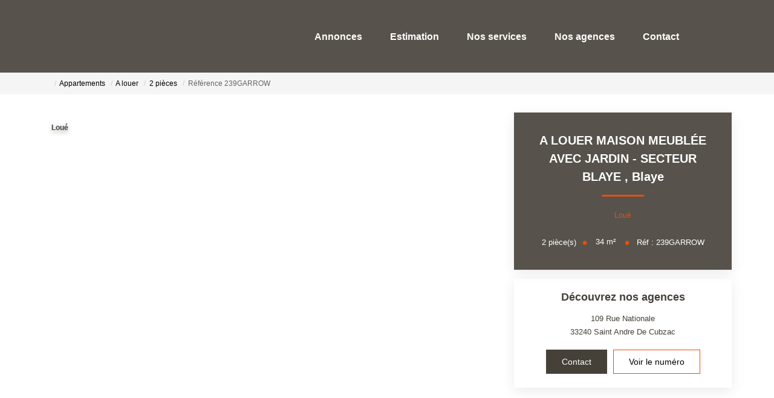

--- FILE ---
content_type: text/html; charset=UTF-8
request_url: https://www.arrowimmobilier.com/fiches/3-32-35_52437129/a-louer-maison-meublee-avec-jardin-secteur-blaye.html
body_size: 2329
content:
<!DOCTYPE html>
<html lang="en">
<head>
    <meta charset="utf-8">
    <meta name="viewport" content="width=device-width, initial-scale=1">
    <title></title>
    <style>
        body {
            font-family: "Arial";
        }
    </style>
    <script type="text/javascript">
    window.awsWafCookieDomainList = [];
    window.gokuProps = {
"key":"AQIDAHjcYu/GjX+QlghicBgQ/7bFaQZ+m5FKCMDnO+vTbNg96AEiiFg5ZQBmkUdi/VsL2S7GAAAAfjB8BgkqhkiG9w0BBwagbzBtAgEAMGgGCSqGSIb3DQEHATAeBglghkgBZQMEAS4wEQQM7ry/yMNQiNuy7Et5AgEQgDswcdCQYktFxzs6VM4UStv0E3JGyKvuZ9K9sWXkPL3QvrdaN8/3LQDaEC3V/rOS/J0ReSigFYSjt9B6AA==",
          "iv":"CgAEvCJjUgAABfZt",
          "context":"79tNZoCyIBAHNUFYXDrFkuFa0oj6TUeKAg+xnKOZ0iDRk5OOWxX9iCb3DXhqQCI1+Vzhs3fCmEMBU7IiYqZpP2eC+We40kKRdM88ISJgeJlNdP/+nQ6Z+KgvOfxE397n91nFEz6yruInEUehk5tpDUJ7oiwKCf3/uQGcmmqAv9eSzoiscL2kOpnEg8R7UOptqk9yXvjdA9ks/4hKXU3BagnLFiw1pNVH4u6KnBhXAej24meedCbfhPZEvNfzmZ0S50IB2IHarshcTWmqPTt4UisF5sjty9/8RLpJHq3GcU04Cfipkl4ZBXP3cUWfJiTkmulO6xkiucEzKCgj0Euwsclz4Vl8xEN1B0zi48bk6ru7D5DQGjMvcSzEb7AguVkhUSZt7035xpCYWe+QggjmuYNZ/yJzRammHfVqnxpE2Ns8A67apjER/Q2pXfAo2TcfO6S9Kx47z8/8ikCgmFVjmiVqHt8e2XSrQD9ss1uO3UcV1WBhEQ5x38ITXfoKoWgM+tQPgC0yQ47FrdStrLdXtV0noXcSeelXPkgL709/WtMvTUnHqF00deIjw0v+h9YN2UaE+mnzyia3d63bcikXe0KEl0TrReHzC41pkpWxjsJr0SH+Gdye3hQv8X5QbXafoqVQCqw+AV9S6b5o+MQZnRFXFaCP9uMPsdGKORUKVYStwt/icjpg3AMfVllXFDp2Xfsq6QF95yB9Wdy50CTOXWVfPDPo0FTuRx1wQtuTMVQWNhMnBMyLx64Pw2yWv9vOtBclCUjgzo1ysHjSeL2fDpxdTjU3LXxIpw=="
};
    </script>
    <script src="https://7813e45193b3.47e58bb0.eu-west-3.token.awswaf.com/7813e45193b3/28fa1170bc90/1cc501575660/challenge.js"></script>
</head>
<body>
    <div id="challenge-container"></div>
    <script type="text/javascript">
        AwsWafIntegration.saveReferrer();
        AwsWafIntegration.checkForceRefresh().then((forceRefresh) => {
            if (forceRefresh) {
                AwsWafIntegration.forceRefreshToken().then(() => {
                    window.location.reload(true);
                });
            } else {
                AwsWafIntegration.getToken().then(() => {
                    window.location.reload(true);
                });
            }
        });
    </script>
    <noscript>
        <h1>JavaScript is disabled</h1>
        In order to continue, we need to verify that you're not a robot.
        This requires JavaScript. Enable JavaScript and then reload the page.
    </noscript>
</body>
</html>